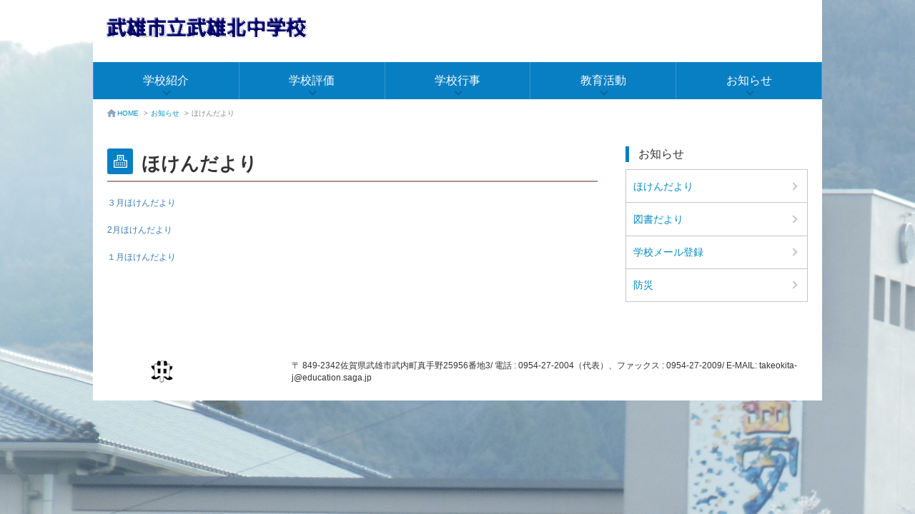

--- FILE ---
content_type: text/html; charset=UTF-8
request_url: https://www.education.saga.jp/hp/takeokita-j/?content=%E3%81%BB%E3%81%91%E3%82%93%E3%81%A0%E3%82%88%E3%82%8A-3
body_size: 17349
content:
<!DOCTYPE html>
<html><head><meta http-equiv="Content-Type" content="text/html; charset=UTF-8">

  <meta http-equiv="X-UA-Compatible" content="IE=edge">
  <meta name="viewport" content="width=device-width,initial-scale=1.0,minimum-scale=1.0,maximum-scale=1.0,user-scalable=no">
  <title>ほけんだより | 武雄北中学校</title>

  <link rel='dns-prefetch' href='//www.education.saga.jp' />
<link rel='dns-prefetch' href='//s.w.org' />
		<script type="text/javascript">
			window._wpemojiSettings = {"baseUrl":"https:\/\/s.w.org\/images\/core\/emoji\/12.0.0-1\/72x72\/","ext":".png","svgUrl":"https:\/\/s.w.org\/images\/core\/emoji\/12.0.0-1\/svg\/","svgExt":".svg","source":{"concatemoji":"https:\/\/www.education.saga.jp\/hp\/takeokita-j\/wp-includes\/js\/wp-emoji-release.min.js?ver=5.2.2"}};
			!function(a,b,c){function d(a,b){var c=String.fromCharCode;l.clearRect(0,0,k.width,k.height),l.fillText(c.apply(this,a),0,0);var d=k.toDataURL();l.clearRect(0,0,k.width,k.height),l.fillText(c.apply(this,b),0,0);var e=k.toDataURL();return d===e}function e(a){var b;if(!l||!l.fillText)return!1;switch(l.textBaseline="top",l.font="600 32px Arial",a){case"flag":return!(b=d([55356,56826,55356,56819],[55356,56826,8203,55356,56819]))&&(b=d([55356,57332,56128,56423,56128,56418,56128,56421,56128,56430,56128,56423,56128,56447],[55356,57332,8203,56128,56423,8203,56128,56418,8203,56128,56421,8203,56128,56430,8203,56128,56423,8203,56128,56447]),!b);case"emoji":return b=d([55357,56424,55356,57342,8205,55358,56605,8205,55357,56424,55356,57340],[55357,56424,55356,57342,8203,55358,56605,8203,55357,56424,55356,57340]),!b}return!1}function f(a){var c=b.createElement("script");c.src=a,c.defer=c.type="text/javascript",b.getElementsByTagName("head")[0].appendChild(c)}var g,h,i,j,k=b.createElement("canvas"),l=k.getContext&&k.getContext("2d");for(j=Array("flag","emoji"),c.supports={everything:!0,everythingExceptFlag:!0},i=0;i<j.length;i++)c.supports[j[i]]=e(j[i]),c.supports.everything=c.supports.everything&&c.supports[j[i]],"flag"!==j[i]&&(c.supports.everythingExceptFlag=c.supports.everythingExceptFlag&&c.supports[j[i]]);c.supports.everythingExceptFlag=c.supports.everythingExceptFlag&&!c.supports.flag,c.DOMReady=!1,c.readyCallback=function(){c.DOMReady=!0},c.supports.everything||(h=function(){c.readyCallback()},b.addEventListener?(b.addEventListener("DOMContentLoaded",h,!1),a.addEventListener("load",h,!1)):(a.attachEvent("onload",h),b.attachEvent("onreadystatechange",function(){"complete"===b.readyState&&c.readyCallback()})),g=c.source||{},g.concatemoji?f(g.concatemoji):g.wpemoji&&g.twemoji&&(f(g.twemoji),f(g.wpemoji)))}(window,document,window._wpemojiSettings);
		</script>
		<style type="text/css">
img.wp-smiley,
img.emoji {
	display: inline !important;
	border: none !important;
	box-shadow: none !important;
	height: 1em !important;
	width: 1em !important;
	margin: 0 .07em !important;
	vertical-align: -0.1em !important;
	background: none !important;
	padding: 0 !important;
}
</style>
	<link rel='stylesheet' id='wp-block-library-css'  href='https://www.education.saga.jp/hp/takeokita-j/wp-includes/css/dist/block-library/style.min.css?ver=5.2.2' type='text/css' media='all' />
<link rel='stylesheet' id='bootstrap-css'  href='https://www.education.saga.jp/hp/takeokita-j/wp-content/themes/saga/css/bootstrap.css?ver=5.2.2' type='text/css' media='all' />
<link rel='stylesheet' id='whhg-font-css'  href='https://www.education.saga.jp/hp/takeokita-j/wp-content/themes/saga/whhg-font/css/whhg.css?ver=5.2.2' type='text/css' media='all' />
<link rel='stylesheet' id='full_calendar-css'  href='https://www.education.saga.jp/hp/takeokita-j/wp-content/themes/saga/css/fullcalendar.css?ver=5.2.2' type='text/css' media='all' />
<link rel='stylesheet' id='style-css'  href='https://www.education.saga.jp/hp/takeokita-j/wp-content/themes/saga/css/skin_e/style.css?ver=5.2.2' type='text/css' media='all' />
<link rel='stylesheet' id='content-css'  href='https://www.education.saga.jp/hp/takeokita-j/wp-content/themes/saga/css/skin_e/content.css?ver=5.2.2' type='text/css' media='all' />
<link rel='stylesheet' id='color-css'  href='https://www.education.saga.jp/hp/takeokita-j/wp-content/themes/saga/css/skin_e/color/blue.css?ver=5.2.2' type='text/css' media='all' />
<style id='color-inline-css' type='text/css'>
body{ background: url(https://www.education.saga.jp/hp/takeokita-j/wp-content/uploads/sites/218/2019/12/DSCN7594.jpg) repeat-x } #page-header{ background: transparent; }
</style>
<link rel='stylesheet' id='modaal-css'  href='https://www.education.saga.jp/hp/takeokita-j/wp-content/themes/saga/css/modaal.min.css?ver=5.2.2' type='text/css' media='all' />
<script type='text/javascript' src='https://www.education.saga.jp/hp/takeokita-j/wp-content/themes/saga/js/object-assign.js?ver=5.2.2'></script>
<script type='text/javascript' src='https://www.education.saga.jp/hp/takeokita-j/wp-includes/js/jquery/jquery.js?ver=1.12.4-wp'></script>
<script type='text/javascript' src='https://www.education.saga.jp/hp/takeokita-j/wp-includes/js/jquery/jquery-migrate.min.js?ver=1.4.1'></script>
<script type='text/javascript' src='https://www.education.saga.jp/hp/takeokita-j/wp-content/themes/saga/js/bootstrap.min.js?ver=5.2.2'></script>
<script type='text/javascript' src='https://www.education.saga.jp/hp/takeokita-j/wp-content/themes/saga/js/smoothScroll.js?ver=5.2.2'></script>
<script type='text/javascript' src='https://www.education.saga.jp/hp/takeokita-j/wp-includes/js/dist/vendor/moment.min.js?ver=2.22.2'></script>
<script type='text/javascript'>
moment.locale( 'ja', {"months":["1\u6708","2\u6708","3\u6708","4\u6708","5\u6708","6\u6708","7\u6708","8\u6708","9\u6708","10\u6708","11\u6708","12\u6708"],"monthsShort":["1\u6708","2\u6708","3\u6708","4\u6708","5\u6708","6\u6708","7\u6708","8\u6708","9\u6708","10\u6708","11\u6708","12\u6708"],"weekdays":["\u65e5\u66dc\u65e5","\u6708\u66dc\u65e5","\u706b\u66dc\u65e5","\u6c34\u66dc\u65e5","\u6728\u66dc\u65e5","\u91d1\u66dc\u65e5","\u571f\u66dc\u65e5"],"weekdaysShort":["\u65e5","\u6708","\u706b","\u6c34","\u6728","\u91d1","\u571f"],"week":{"dow":1},"longDateFormat":{"LT":"g:i A","LTS":null,"L":null,"LL":"Y\u5e74n\u6708j\u65e5","LLL":"Y\u5e74n\u6708j\u65e5 g:i A","LLLL":null}} );
</script>
<script type='text/javascript' src='https://www.education.saga.jp/hp/takeokita-j/wp-content/themes/saga/js/fullcalendar.js?ver=5.2.2'></script>
<script type='text/javascript' src='https://www.education.saga.jp/hp/takeokita-j/wp-content/themes/saga/js/fullcalendar_ja.js?ver=5.2.2'></script>
<script type='text/javascript' src='https://www.education.saga.jp/hp/takeokita-j/wp-content/themes/saga/js/sp_menu.js?ver=5.2.2'></script>
<script type='text/javascript' src='https://www.education.saga.jp/hp/takeokita-j/wp-content/themes/saga/js/page_top.js?ver=5.2.2'></script>
<script type='text/javascript' src='https://www.education.saga.jp/hp/takeokita-j/wp-content/themes/saga/js/modaal.min.js?ver=5.2.2'></script>
<script type='text/javascript' src='https://www.education.saga.jp/hp/takeokita-j/wp-content/themes/saga/js/calendar_config.js?ver=1.1.0'></script>
<script type='text/javascript' src='https://www.education.saga.jp/hp/takeokita-j/wp-content/themes/saga/js/js.cookie.js?ver=5.2.2'></script>
<script type='text/javascript'>
/* <![CDATA[ */
var site_url_name = "takeokita-j";
/* ]]> */
</script>
<script type='text/javascript' src='https://www.education.saga.jp/hp/takeokita-j/wp-content/themes/saga/js/low_vision.js?ver=5.2.2'></script>
<script type='text/javascript' src='https://www.education.saga.jp/hp/takeokita-j/wp-content/themes/saga/js/ofi.min.js?ver=5.2.2'></script>
<link rel='https://api.w.org/' href='https://www.education.saga.jp/hp/takeokita-j/index.php?rest_route=/' />
<link rel="EditURI" type="application/rsd+xml" title="RSD" href="https://www.education.saga.jp/hp/takeokita-j/xmlrpc.php?rsd" />
<link rel="wlwmanifest" type="application/wlwmanifest+xml" href="https://www.education.saga.jp/hp/takeokita-j/wp-includes/wlwmanifest.xml" /> 
<link rel='prev' title='学校メール登録' href='https://www.education.saga.jp/hp/takeokita-j/?content=%e5%ad%a6%e6%a0%a1%e3%83%a1%e3%83%bc%e3%83%ab%e7%99%bb%e9%8c%b2' />
<link rel='next' title='ほけんだより' href='https://www.education.saga.jp/hp/takeokita-j/?content=%e3%81%bb%e3%81%91%e3%82%93%e3%81%a0%e3%82%88%e3%82%8a-2' />
<meta name="generator" content="WordPress 5.2.2" />
<link rel="canonical" href="https://www.education.saga.jp/hp/takeokita-j/?content=%e3%81%bb%e3%81%91%e3%82%93%e3%81%a0%e3%82%88%e3%82%8a-3" />
<link rel='shortlink' href='https://www.education.saga.jp/hp/takeokita-j/?p=192' />
<link rel="alternate" type="application/json+oembed" href="https://www.education.saga.jp/hp/takeokita-j/index.php?rest_route=%2Foembed%2F1.0%2Fembed&#038;url=https%3A%2F%2Fwww.education.saga.jp%2Fhp%2Ftakeokita-j%2F%3Fcontent%3D%25e3%2581%25bb%25e3%2581%2591%25e3%2582%2593%25e3%2581%25a0%25e3%2582%2588%25e3%2582%258a-3" />
<link rel="alternate" type="text/xml+oembed" href="https://www.education.saga.jp/hp/takeokita-j/index.php?rest_route=%2Foembed%2F1.0%2Fembed&#038;url=https%3A%2F%2Fwww.education.saga.jp%2Fhp%2Ftakeokita-j%2F%3Fcontent%3D%25e3%2581%25bb%25e3%2581%2591%25e3%2582%2593%25e3%2581%25a0%25e3%2582%2588%25e3%2582%258a-3&#038;format=xml" />
</head>

<body>
<header id="page-header" class="navbar navbar-default navbar-fixed-top">

  <div id="header">

    <button type="button" id="header-menu-btn" class="navbar-toggle">
      <span class="icon-bar"></span>
      <span class="icon-bar"></span>
      <span class="icon-bar"></span>
    </button>


    <div id="head-above">
      <div class="logo-box"><a href="https://www.education.saga.jp/hp/takeokita-j/"><img src="//www.education.saga.jp/hp/takeokita-j/wp-content/uploads/sites/218/2019/12/ロゴマーク201311271055001385517300519.gif" alt="校章" /></a></div>
    </div>
    <nav id="navi-area" class="navbar-collapse collapse">
      <div class="menu-close"></div>

            <ul class="navi-menu" id="accordion">
                  <li class="g-navi-btn"><a href="javascript:void(0)" class="toggle">学校紹介</a>
            <ul class="sub-box1">
                                <li><a href="https://www.education.saga.jp/hp/takeokita-j/?content=%e5%ad%a6%e6%a0%a1%e3%81%ae%e6%ad%b4%e5%8f%b2">学校の歴史</a></li>
                                <li><a href="https://www.education.saga.jp/hp/takeokita-j/?content=%e6%a0%a1%e9%95%b7%e5%ae%a4%e3%81%8b%e3%82%89">校長室から</a></li>
                                <li><a href="https://www.education.saga.jp/hp/takeokita-j/?content=%e6%96%b0%e7%9d%80">新着</a></li>
                                <li><a href="https://www.education.saga.jp/hp/takeokita-j/?content=%e4%bb%a4%e5%92%8c5%e5%b9%b4%e3%80%80%e5%ad%a6%e6%a0%a1%e7%b5%8c%e5%96%b6%e6%a7%8b%e9%80%a0%e5%9b%b3">令和7年 学校経営構造図</a></li>
                                <li><a href="https://www.education.saga.jp/hp/takeokita-j/?content=__trashed">令和７年度部活動活動方針</a></li>
                                <li><a href="https://www.education.saga.jp/hp/takeokita-j/?content=%e8%82%b2%e5%8f%8b%e4%bc%9a%e5%ba%83%e5%a0%b1%e8%aa%8c%ef%bc%9c%e3%81%8d%e3%81%9a%e3%81%aa%ef%bc%9e">育友会</a></li>
                                <li><a href="https://www.education.saga.jp/hp/takeokita-j/?content=%e4%ba%a4%e9%80%9a%e3%82%a2%e3%82%af%e3%82%bb%e3%82%b9">交通アクセス</a></li>
                          </ul>
          </li>
                  <li class="g-navi-btn"><a href="javascript:void(0)" class="toggle">学校評価</a>
            <ul class="sub-box1">
                                <li><a href="https://www.education.saga.jp/hp/takeokita-j/?content=%e5%ad%a6%e6%a0%a1%e8%a9%95%e4%be%a1">学校評価</a></li>
                          </ul>
          </li>
                  <li class="g-navi-btn"><a href="javascript:void(0)" class="toggle">学校行事</a>
            <ul class="sub-box1">
                                <li><a href="https://www.education.saga.jp/hp/takeokita-j/?content=%e4%bb%a4%e5%92%8c%ef%bc%97%e5%b9%b4%e3%80%80%e8%a1%8c%e4%ba%8b%e4%ba%88%e5%ae%9a">令和７年　行事予定</a></li>
                          </ul>
          </li>
                  <li class="g-navi-btn"><a href="javascript:void(0)" class="toggle">教育活動</a>
            <ul class="sub-box1">
                                <li><a href="https://www.education.saga.jp/hp/takeokita-j/?content=%e6%95%99%e8%82%b2%e6%b4%bb%e5%8b%95">教育活動</a></li>
                                <li><a href="https://www.education.saga.jp/hp/takeokita-j/?content=%e5%a4%a2%e3%83%97%e3%83%ad%e3%82%b8%e3%82%a7%e3%82%af%e3%83%88">夢プロジェクト</a></li>
                                <li><a href="https://www.education.saga.jp/hp/takeokita-j/?content=%e3%81%bb%e3%81%a3%e3%81%a8%e3%82%bf%e3%82%a4%e3%83%a0">ほっとタイム</a></li>
                                <li><a href="https://www.education.saga.jp/hp/takeokita-j/?content=%e5%85%a8%e5%9b%bd%e5%ad%a6%e5%8a%9b%e3%83%bb%e5%ad%a6%e7%bf%92%e7%8a%b6%e6%b3%81%e8%aa%bf%e6%9f%bb">全国学力・学習状況調査</a></li>
                          </ul>
          </li>
                  <li class="g-navi-btn"><a href="javascript:void(0)" class="toggle">お知らせ</a>
            <ul class="sub-box1">
                                <li><a href="https://www.education.saga.jp/hp/takeokita-j/?content=%e3%81%bb%e3%81%91%e3%82%93%e3%81%a0%e3%82%88%e3%82%8a-3">ほけんだより</a></li>
                                <li><a href="https://www.education.saga.jp/hp/takeokita-j/?content=%e5%9b%b3%e6%9b%b8%e3%81%a0%e3%82%88%e3%82%8a">図書だより</a></li>
                                <li><a href="https://www.education.saga.jp/hp/takeokita-j/?content=%e5%ad%a6%e6%a0%a1%e3%83%a1%e3%83%bc%e3%83%ab%e7%99%bb%e9%8c%b2">学校メール登録</a></li>
                                <li><a href="https://www.education.saga.jp/hp/takeokita-j/?content=%e9%98%b2%e7%81%bd">防災</a></li>
                          </ul>
          </li>
              </ul>
    </nav>
  </div>

</header>

<article id="page-body" class="clearfix">
  <div id="container">
<div class="pagePath">
  <ul class="">
    <li><a href="https://www.education.saga.jp/hp/takeokita-j/"><img src="https://www.education.saga.jp/hp/takeokita-j/wp-content/themes/saga/img/icon_home.png" alt="home">HOME</a> > </li>
          <li><a href="https://www.education.saga.jp/hp/takeokita-j/?sub_page=%e3%81%8a%e7%9f%a5%e3%82%89%e3%81%9b">お知らせ</a> > </li>
            <li>ほけんだより</li>
  </ul>
</div>
<div id="main">
  <div id="conts">
<h2 class="h2tit -free">ほけんだより</h2>
<div class="freeCont">
<p><a href="https://www.education.saga.jp/hp/takeokita-j/wp-content/uploads/sites/218/2019/12/３月ほけんだより.pdf">３月ほけんだより</a></p>
<p>&nbsp;</p>
<p><a href="https://www.education.saga.jp/hp/takeokita-j/wp-content/uploads/sites/218/2023/03/2月ほけんだより.pdf">2月ほけんだより</a></p>
<p>&nbsp;</p>
<p><a href="https://www.education.saga.jp/hp/takeokita-j/wp-content/uploads/sites/218/2019/12/１月ほけんだより.pdf">１月ほけんだより</a></p>
<p>&nbsp;</p>
<p>&nbsp;</p>
<p>&nbsp;</p>
<p>&nbsp;</p>
<p>&nbsp;</p>
<p><a href="https://www.education.saga.jp/hp/takeokita-j/wp-content/uploads/sites/218/2019/12/★ほけんだより.pdf">　　</a></p>
</div></div>

  <aside id="side">
    <p class="tit_top">お知らせ</p>
    <ul>
                                                    <li><a href="https://www.education.saga.jp/hp/takeokita-j/?content=%e3%81%bb%e3%81%91%e3%82%93%e3%81%a0%e3%82%88%e3%82%8a-3">ほけんだより</a></li>
                                          <li><a href="https://www.education.saga.jp/hp/takeokita-j/?content=%e5%9b%b3%e6%9b%b8%e3%81%a0%e3%82%88%e3%82%8a">図書だより</a></li>
                                          <li><a href="https://www.education.saga.jp/hp/takeokita-j/?content=%e5%ad%a6%e6%a0%a1%e3%83%a1%e3%83%bc%e3%83%ab%e7%99%bb%e9%8c%b2">学校メール登録</a></li>
                                          <li><a href="https://www.education.saga.jp/hp/takeokita-j/?content=%e9%98%b2%e7%81%bd">防災</a></li>
                  </ul>
      </aside>
</div>
</div>
</article>

<a href="#" id="page-top"><i class="icon-capslock"></i><br>Page<br>TOP</a>

<div id="footer-bg">
  <footer id="footer">
    <div id="container" class="clearfix">
      <div class="foot-middle clearfix">
        <div class="col-md-3 col-sm-5 col-xs-4 logo-box">
          <img src="//www.education.saga.jp/hp/takeokita-j/wp-content/uploads/sites/218/2019/12/2201401271804401390813480500.pngロゴマーク.png" alt="">
        </div>

        <div class="col-md-9 col-sm-7 col-xs-8">
          <p class="foot-link">〒 849-2342佐賀県武雄市武内町真手野25956番地3/ 電話 : 0954-27-2004（代表）、ファックス : 0954-27-2009/ E-MAIL: takeokita-j@education.saga.jp</p>
        </div>
      </div>
    </div>
  </footer>
  <div id="info_for_js" data-base-url="/hp/takeokita-j/"></div>
</div>


<script type='text/javascript' src='https://www.education.saga.jp/hp/takeokita-j/wp-includes/js/wp-embed.min.js?ver=5.2.2'></script>
<script>
objectFitImages();
</script>
</body>
</html>


--- FILE ---
content_type: application/javascript
request_url: https://www.education.saga.jp/hp/takeokita-j/wp-content/themes/saga/js/calendar_config.js?ver=1.1.0
body_size: 8447
content:
jQuery(function($){

  var position_on_calendar = 0;
  const base_url = $('#info_for_js').attr('data-base-url')
  const events = {}
  const js_calendar = $('.js-calendar')
  const single_page = !!js_calendar.attr('data-single-page')
  let date

  js_calendar.each(function(){
    const self = $(this)
    const calendar_option = {
      height: 1000,
      header: {
        left: 'prev',
        center: 'title',
        right: 'next'
      },
      displayEventTime: false,
      firstDay: 0,
      eventOrder: "direct_ordering", 
      events: function(start, end, timezone, callback){
        const formatted_start = moment(start, 'X').format('YYYYMMDD')
        const formatted_end = moment(end, 'X').format('YYYYMMDD')
        $.getJSON(base_url + '?rest_route=/wp/v2/calendar_detail&orderby=title&order=asc&parent_content_id=' + self.attr('data-content-id') + '&start=' +
          formatted_start + '&end=' + formatted_end, function(json){
          const formatted_data = json.map(function(calendar_detail) {
            
            const meta = calendar_detail['meta']
            const start = moment(meta.start).format('YYYY-MM-DD')

            let end
            if (single_page){
              end = moment(meta.end).format('YYYY-MM-DD')
            }else{
              end = moment(meta.end).add(1, 'day').format('YYYY-MM-DD')
            }
            position_on_calendar ++;
            let ordering = position_on_calendar + calendar_detail.menu_order * -100000;
            
            return {
              title: calendar_detail.title.rendered,
              start: start,
              end: end,
              content: meta.content,
              direct_ordering: ordering
            }
          })
          if(single_page){
            events[self.attr('data-content-id')] = formatted_data
            const splitted_events = formatted_data.map(function(event){
              return split_event(event)
            })
            const flatten_events = Array.prototype.concat.apply([], splitted_events).map(function(event){
              return Object.assign({}, event, {
                textColor: '#337ab7',
                borderColor: 'transparent',
                color: 'transparent'
              })
            })
            const events_with_rendering = flatten_events.map(function(event){
              return Object.assign({}, event, {
                rendering: 'background',
                color: '#e0f6e5'
              })
            })
            callback(flatten_events.concat(events_with_rendering))
            if(date){
              show_events_pc(moment(date))
            }

            create_sp_calendar(formatted_data, flatten_events, date)
          }else{
            const formatted_data_with_rendering = formatted_data.map(function(event){
              event.rendering = 'background'
              return event
            })
            events[self.attr('data-content-id')] = formatted_data_with_rendering
            callback(formatted_data_with_rendering)
          }
        })
      },
      dayClick: function(date, jsEvent, view){
        day_click(date, self)
      }
    }
    if(single_page){
      calendar_option.height = 580
      calendar_option.eventClick = function(event, jsEvent, view){
        const date = event.start
        show_events_pc(date)
      }
      const query = {}
      location.search.slice('1').split('&').forEach(function(part){
        const parts = part.split('=')
        if(parts[0] === 'date'){
          date = parts[1]
        }else{
          query[parts[0]] = parts[1]
        }
      })
      calendar_option.defaultDate = date
      const first_date = moment(date).date(1)
      $('.calendar_tit').html(first_date.format('YYYY[年 <span>]MM[</span>月]'))
      const get_nav_url = function(standard_date, add_month, query){
        const date = moment(standard_date).add(add_month, 'months').format('YYYY-MM-DD')
        const obj = Object.assign({}, query, { date: date })
        return location.pathname + '?' + Object.keys(obj).map(function(key){
            return key + '=' + obj[key]
          }).join('&')
      }
      $('.prev_link').attr('href', get_nav_url(first_date, -1, query))
      $('.next_link').attr('href', get_nav_url(first_date, 1, query))
    }

    self.fullCalendar(calendar_option)
  })

  const replace_events = function(date, is_pc){
    const fulfill_events = get_fulfill_events(events[$('.js-calendar').attr('data-content-id')], date)
    if(fulfill_events.length > 0){
      const event_container = is_pc ? $('.pc .eventdetail') : $('.sp_eventdetail')
      if(is_pc){
        event_container.show()
      }
      event_container.find('.date').html(date.format('YYYY年MM月DD日（ddd）'))
      const list = is_pc ? event_container.find('.list') : event_container.find('.inner')
      list.html('')

      fulfill_events.sort(function(a,b){
        if(a.direct_ordering > b.direct_ordering) return 1;
        if(b.direct_ordering > a.direct_ordering) return -1;
        return 0;
      });
      fulfill_events.forEach(function(event){
        const start = moment(event.start)
        const end = moment(event.end)
        list.append('<li><h4 class="h4tit">' + event.title + '</h4><dl><dt>期間</dt><dd>' +
          start.format('YYYY年MM月DD日') + '〜 ' + end.format('YYYY年MM月DD日') + '</dd></dl><dl><dt>内容</dt><dd>' +
          event.content.split('\n').join('<br>') + '</dd></dl></li>')
      })
    }
  }

  const show_events_pc = function(date){
    replace_events(date, true)
  }

  const replace_events_sp = function(date){
    replace_events(date, false)
  }

  const split_event = function(event){
    const start = moment(event.start)
    const end = moment(event.end)
    const events = []
    for(const day = start; end.diff(start) >= 0; day.add(1, 'days')){
      const formatted_day = day.format('YYYY-MM-DD')
      const new_event = Object.assign({}, event, { start: formatted_day, end: formatted_day })
      events.push(new_event)
    }
    return events
  }

  const get_fulfill_events = function(events, date){
    return events.filter(function(event){
      if(single_page){
        return moment(event.end).diff(date) >= 0 && date.diff(moment(event.start)) >= 0
      }else{
        return moment(event.end).diff(date) > 0 && date.diff(moment(event.start)) >= 0
      }
    })
  }

  const create_sp_calendar = function(events, splitted_events, date){
    const start_date = moment(date).date(1)
    const end_date = moment(date).endOf('month')
    const sp_list = $('.sp_list')
    const event_dic = {}
    splitted_events.forEach(function(event){
      const date = moment(event.start).format('YYYY-MM-DD')
      if(event_dic[date]){
        event_dic[date].push(event)
      }else{
        event_dic[date] = [event]
      }
    })
    for(let d = start_date; end_date.diff(d) >= 0; d.add(1, 'days')){
      let day_class
      if(d.day() === 0){
        day_class = 'class="sun"'
      }else if(d.day() === 6){
        day_class = 'class="sat"'
      }else{
        day_class = ''
      }
      const day_events = event_dic[d.format('YYYY-MM-DD')]
      let event_html
      if(day_events){
        event_html = day_events.map(function(event){
          return '<a href="javascript:void(0)" data-date="' + d.format('YYYY-MM-DD') + '">' + event.title + '</a>'
        }).join()
      }else{
        event_html = ''
      }
      sp_list.append('<li ' + day_class + '><p class="spday">' + d.format('D(ddd)') + '</p><p class="sptit">' + event_html + '</p></li>')
    }
    sp_list.find('.sptit a').modaal({
      content_source: '#event_modal',
      hide_close: true
    }).click(function(){
      replace_events_sp(moment($(this).attr('data-date')))
    })
    $('.mdclose a').click(function(){
      $('.sp_list .sptit a').modaal('close')
    })
  }

  const day_click = function(date, calendar){
    if(single_page){
      if(events){
        show_events_pc(date)
      }
    }else{
      const fulfill_events = get_fulfill_events(events[calendar.attr('data-content-id')], date)
      if(fulfill_events.length > 0) {
        location.href = calendar.closest('.box-cale').find('.head-more a').attr('href') + '&date=' + date.format('YYYY-MM-DD')
      }
    }
  }

  $('body').on('click', '.fc-day-top, .fc-day', function(){
    if($(this).attr('data-date')){
      day_click(moment($(this).attr('data-date')), $(this).closest('.js-calendar'))
    }
  })
})
